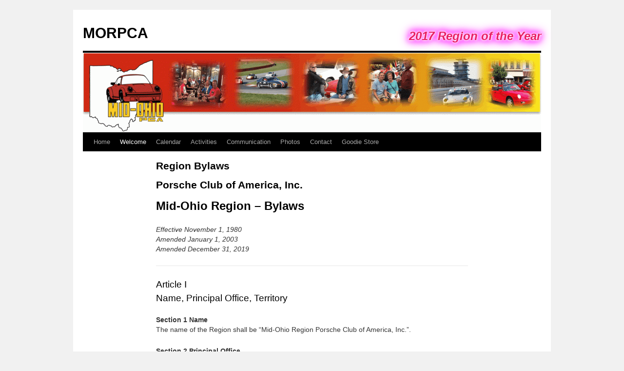

--- FILE ---
content_type: text/html; charset=UTF-8
request_url: https://mor.pca.org/about-us/region-by-laws/
body_size: 48735
content:
<!DOCTYPE html>
<html lang="en-US">
<head>
<meta charset="UTF-8" />
<title>
Region Bylaws | MORPCA	</title>
<link rel="profile" href="https://gmpg.org/xfn/11" />
<link rel="stylesheet" type="text/css" media="all" href="https://mor.pca.org/wp-content/themes/twentyten/style.css?ver=20251202" />
<link rel="pingback" href="https://mor.pca.org/xmlrpc.php">
<meta name='robots' content='max-image-preview:large' />
<link rel="alternate" type="application/rss+xml" title="MORPCA &raquo; Feed" href="https://mor.pca.org/feed/" />
<link rel="alternate" type="application/rss+xml" title="MORPCA &raquo; Comments Feed" href="https://mor.pca.org/comments/feed/" />
<link rel="alternate" title="oEmbed (JSON)" type="application/json+oembed" href="https://mor.pca.org/wp-json/oembed/1.0/embed?url=https%3A%2F%2Fmor.pca.org%2Fabout-us%2Fregion-by-laws%2F" />
<link rel="alternate" title="oEmbed (XML)" type="text/xml+oembed" href="https://mor.pca.org/wp-json/oembed/1.0/embed?url=https%3A%2F%2Fmor.pca.org%2Fabout-us%2Fregion-by-laws%2F&#038;format=xml" />
<style id='wp-img-auto-sizes-contain-inline-css' type='text/css'>
img:is([sizes=auto i],[sizes^="auto," i]){contain-intrinsic-size:3000px 1500px}
/*# sourceURL=wp-img-auto-sizes-contain-inline-css */
</style>
<style id='wp-emoji-styles-inline-css' type='text/css'>

	img.wp-smiley, img.emoji {
		display: inline !important;
		border: none !important;
		box-shadow: none !important;
		height: 1em !important;
		width: 1em !important;
		margin: 0 0.07em !important;
		vertical-align: -0.1em !important;
		background: none !important;
		padding: 0 !important;
	}
/*# sourceURL=wp-emoji-styles-inline-css */
</style>
<style id='wp-block-library-inline-css' type='text/css'>
:root{--wp-block-synced-color:#7a00df;--wp-block-synced-color--rgb:122,0,223;--wp-bound-block-color:var(--wp-block-synced-color);--wp-editor-canvas-background:#ddd;--wp-admin-theme-color:#007cba;--wp-admin-theme-color--rgb:0,124,186;--wp-admin-theme-color-darker-10:#006ba1;--wp-admin-theme-color-darker-10--rgb:0,107,160.5;--wp-admin-theme-color-darker-20:#005a87;--wp-admin-theme-color-darker-20--rgb:0,90,135;--wp-admin-border-width-focus:2px}@media (min-resolution:192dpi){:root{--wp-admin-border-width-focus:1.5px}}.wp-element-button{cursor:pointer}:root .has-very-light-gray-background-color{background-color:#eee}:root .has-very-dark-gray-background-color{background-color:#313131}:root .has-very-light-gray-color{color:#eee}:root .has-very-dark-gray-color{color:#313131}:root .has-vivid-green-cyan-to-vivid-cyan-blue-gradient-background{background:linear-gradient(135deg,#00d084,#0693e3)}:root .has-purple-crush-gradient-background{background:linear-gradient(135deg,#34e2e4,#4721fb 50%,#ab1dfe)}:root .has-hazy-dawn-gradient-background{background:linear-gradient(135deg,#faaca8,#dad0ec)}:root .has-subdued-olive-gradient-background{background:linear-gradient(135deg,#fafae1,#67a671)}:root .has-atomic-cream-gradient-background{background:linear-gradient(135deg,#fdd79a,#004a59)}:root .has-nightshade-gradient-background{background:linear-gradient(135deg,#330968,#31cdcf)}:root .has-midnight-gradient-background{background:linear-gradient(135deg,#020381,#2874fc)}:root{--wp--preset--font-size--normal:16px;--wp--preset--font-size--huge:42px}.has-regular-font-size{font-size:1em}.has-larger-font-size{font-size:2.625em}.has-normal-font-size{font-size:var(--wp--preset--font-size--normal)}.has-huge-font-size{font-size:var(--wp--preset--font-size--huge)}.has-text-align-center{text-align:center}.has-text-align-left{text-align:left}.has-text-align-right{text-align:right}.has-fit-text{white-space:nowrap!important}#end-resizable-editor-section{display:none}.aligncenter{clear:both}.items-justified-left{justify-content:flex-start}.items-justified-center{justify-content:center}.items-justified-right{justify-content:flex-end}.items-justified-space-between{justify-content:space-between}.screen-reader-text{border:0;clip-path:inset(50%);height:1px;margin:-1px;overflow:hidden;padding:0;position:absolute;width:1px;word-wrap:normal!important}.screen-reader-text:focus{background-color:#ddd;clip-path:none;color:#444;display:block;font-size:1em;height:auto;left:5px;line-height:normal;padding:15px 23px 14px;text-decoration:none;top:5px;width:auto;z-index:100000}html :where(.has-border-color){border-style:solid}html :where([style*=border-top-color]){border-top-style:solid}html :where([style*=border-right-color]){border-right-style:solid}html :where([style*=border-bottom-color]){border-bottom-style:solid}html :where([style*=border-left-color]){border-left-style:solid}html :where([style*=border-width]){border-style:solid}html :where([style*=border-top-width]){border-top-style:solid}html :where([style*=border-right-width]){border-right-style:solid}html :where([style*=border-bottom-width]){border-bottom-style:solid}html :where([style*=border-left-width]){border-left-style:solid}html :where(img[class*=wp-image-]){height:auto;max-width:100%}:where(figure){margin:0 0 1em}html :where(.is-position-sticky){--wp-admin--admin-bar--position-offset:var(--wp-admin--admin-bar--height,0px)}@media screen and (max-width:600px){html :where(.is-position-sticky){--wp-admin--admin-bar--position-offset:0px}}

/*# sourceURL=wp-block-library-inline-css */
</style><style id='global-styles-inline-css' type='text/css'>
:root{--wp--preset--aspect-ratio--square: 1;--wp--preset--aspect-ratio--4-3: 4/3;--wp--preset--aspect-ratio--3-4: 3/4;--wp--preset--aspect-ratio--3-2: 3/2;--wp--preset--aspect-ratio--2-3: 2/3;--wp--preset--aspect-ratio--16-9: 16/9;--wp--preset--aspect-ratio--9-16: 9/16;--wp--preset--color--black: #000;--wp--preset--color--cyan-bluish-gray: #abb8c3;--wp--preset--color--white: #fff;--wp--preset--color--pale-pink: #f78da7;--wp--preset--color--vivid-red: #cf2e2e;--wp--preset--color--luminous-vivid-orange: #ff6900;--wp--preset--color--luminous-vivid-amber: #fcb900;--wp--preset--color--light-green-cyan: #7bdcb5;--wp--preset--color--vivid-green-cyan: #00d084;--wp--preset--color--pale-cyan-blue: #8ed1fc;--wp--preset--color--vivid-cyan-blue: #0693e3;--wp--preset--color--vivid-purple: #9b51e0;--wp--preset--color--blue: #0066cc;--wp--preset--color--medium-gray: #666;--wp--preset--color--light-gray: #f1f1f1;--wp--preset--gradient--vivid-cyan-blue-to-vivid-purple: linear-gradient(135deg,rgb(6,147,227) 0%,rgb(155,81,224) 100%);--wp--preset--gradient--light-green-cyan-to-vivid-green-cyan: linear-gradient(135deg,rgb(122,220,180) 0%,rgb(0,208,130) 100%);--wp--preset--gradient--luminous-vivid-amber-to-luminous-vivid-orange: linear-gradient(135deg,rgb(252,185,0) 0%,rgb(255,105,0) 100%);--wp--preset--gradient--luminous-vivid-orange-to-vivid-red: linear-gradient(135deg,rgb(255,105,0) 0%,rgb(207,46,46) 100%);--wp--preset--gradient--very-light-gray-to-cyan-bluish-gray: linear-gradient(135deg,rgb(238,238,238) 0%,rgb(169,184,195) 100%);--wp--preset--gradient--cool-to-warm-spectrum: linear-gradient(135deg,rgb(74,234,220) 0%,rgb(151,120,209) 20%,rgb(207,42,186) 40%,rgb(238,44,130) 60%,rgb(251,105,98) 80%,rgb(254,248,76) 100%);--wp--preset--gradient--blush-light-purple: linear-gradient(135deg,rgb(255,206,236) 0%,rgb(152,150,240) 100%);--wp--preset--gradient--blush-bordeaux: linear-gradient(135deg,rgb(254,205,165) 0%,rgb(254,45,45) 50%,rgb(107,0,62) 100%);--wp--preset--gradient--luminous-dusk: linear-gradient(135deg,rgb(255,203,112) 0%,rgb(199,81,192) 50%,rgb(65,88,208) 100%);--wp--preset--gradient--pale-ocean: linear-gradient(135deg,rgb(255,245,203) 0%,rgb(182,227,212) 50%,rgb(51,167,181) 100%);--wp--preset--gradient--electric-grass: linear-gradient(135deg,rgb(202,248,128) 0%,rgb(113,206,126) 100%);--wp--preset--gradient--midnight: linear-gradient(135deg,rgb(2,3,129) 0%,rgb(40,116,252) 100%);--wp--preset--font-size--small: 13px;--wp--preset--font-size--medium: 20px;--wp--preset--font-size--large: 36px;--wp--preset--font-size--x-large: 42px;--wp--preset--spacing--20: 0.44rem;--wp--preset--spacing--30: 0.67rem;--wp--preset--spacing--40: 1rem;--wp--preset--spacing--50: 1.5rem;--wp--preset--spacing--60: 2.25rem;--wp--preset--spacing--70: 3.38rem;--wp--preset--spacing--80: 5.06rem;--wp--preset--shadow--natural: 6px 6px 9px rgba(0, 0, 0, 0.2);--wp--preset--shadow--deep: 12px 12px 50px rgba(0, 0, 0, 0.4);--wp--preset--shadow--sharp: 6px 6px 0px rgba(0, 0, 0, 0.2);--wp--preset--shadow--outlined: 6px 6px 0px -3px rgb(255, 255, 255), 6px 6px rgb(0, 0, 0);--wp--preset--shadow--crisp: 6px 6px 0px rgb(0, 0, 0);}:where(.is-layout-flex){gap: 0.5em;}:where(.is-layout-grid){gap: 0.5em;}body .is-layout-flex{display: flex;}.is-layout-flex{flex-wrap: wrap;align-items: center;}.is-layout-flex > :is(*, div){margin: 0;}body .is-layout-grid{display: grid;}.is-layout-grid > :is(*, div){margin: 0;}:where(.wp-block-columns.is-layout-flex){gap: 2em;}:where(.wp-block-columns.is-layout-grid){gap: 2em;}:where(.wp-block-post-template.is-layout-flex){gap: 1.25em;}:where(.wp-block-post-template.is-layout-grid){gap: 1.25em;}.has-black-color{color: var(--wp--preset--color--black) !important;}.has-cyan-bluish-gray-color{color: var(--wp--preset--color--cyan-bluish-gray) !important;}.has-white-color{color: var(--wp--preset--color--white) !important;}.has-pale-pink-color{color: var(--wp--preset--color--pale-pink) !important;}.has-vivid-red-color{color: var(--wp--preset--color--vivid-red) !important;}.has-luminous-vivid-orange-color{color: var(--wp--preset--color--luminous-vivid-orange) !important;}.has-luminous-vivid-amber-color{color: var(--wp--preset--color--luminous-vivid-amber) !important;}.has-light-green-cyan-color{color: var(--wp--preset--color--light-green-cyan) !important;}.has-vivid-green-cyan-color{color: var(--wp--preset--color--vivid-green-cyan) !important;}.has-pale-cyan-blue-color{color: var(--wp--preset--color--pale-cyan-blue) !important;}.has-vivid-cyan-blue-color{color: var(--wp--preset--color--vivid-cyan-blue) !important;}.has-vivid-purple-color{color: var(--wp--preset--color--vivid-purple) !important;}.has-black-background-color{background-color: var(--wp--preset--color--black) !important;}.has-cyan-bluish-gray-background-color{background-color: var(--wp--preset--color--cyan-bluish-gray) !important;}.has-white-background-color{background-color: var(--wp--preset--color--white) !important;}.has-pale-pink-background-color{background-color: var(--wp--preset--color--pale-pink) !important;}.has-vivid-red-background-color{background-color: var(--wp--preset--color--vivid-red) !important;}.has-luminous-vivid-orange-background-color{background-color: var(--wp--preset--color--luminous-vivid-orange) !important;}.has-luminous-vivid-amber-background-color{background-color: var(--wp--preset--color--luminous-vivid-amber) !important;}.has-light-green-cyan-background-color{background-color: var(--wp--preset--color--light-green-cyan) !important;}.has-vivid-green-cyan-background-color{background-color: var(--wp--preset--color--vivid-green-cyan) !important;}.has-pale-cyan-blue-background-color{background-color: var(--wp--preset--color--pale-cyan-blue) !important;}.has-vivid-cyan-blue-background-color{background-color: var(--wp--preset--color--vivid-cyan-blue) !important;}.has-vivid-purple-background-color{background-color: var(--wp--preset--color--vivid-purple) !important;}.has-black-border-color{border-color: var(--wp--preset--color--black) !important;}.has-cyan-bluish-gray-border-color{border-color: var(--wp--preset--color--cyan-bluish-gray) !important;}.has-white-border-color{border-color: var(--wp--preset--color--white) !important;}.has-pale-pink-border-color{border-color: var(--wp--preset--color--pale-pink) !important;}.has-vivid-red-border-color{border-color: var(--wp--preset--color--vivid-red) !important;}.has-luminous-vivid-orange-border-color{border-color: var(--wp--preset--color--luminous-vivid-orange) !important;}.has-luminous-vivid-amber-border-color{border-color: var(--wp--preset--color--luminous-vivid-amber) !important;}.has-light-green-cyan-border-color{border-color: var(--wp--preset--color--light-green-cyan) !important;}.has-vivid-green-cyan-border-color{border-color: var(--wp--preset--color--vivid-green-cyan) !important;}.has-pale-cyan-blue-border-color{border-color: var(--wp--preset--color--pale-cyan-blue) !important;}.has-vivid-cyan-blue-border-color{border-color: var(--wp--preset--color--vivid-cyan-blue) !important;}.has-vivid-purple-border-color{border-color: var(--wp--preset--color--vivid-purple) !important;}.has-vivid-cyan-blue-to-vivid-purple-gradient-background{background: var(--wp--preset--gradient--vivid-cyan-blue-to-vivid-purple) !important;}.has-light-green-cyan-to-vivid-green-cyan-gradient-background{background: var(--wp--preset--gradient--light-green-cyan-to-vivid-green-cyan) !important;}.has-luminous-vivid-amber-to-luminous-vivid-orange-gradient-background{background: var(--wp--preset--gradient--luminous-vivid-amber-to-luminous-vivid-orange) !important;}.has-luminous-vivid-orange-to-vivid-red-gradient-background{background: var(--wp--preset--gradient--luminous-vivid-orange-to-vivid-red) !important;}.has-very-light-gray-to-cyan-bluish-gray-gradient-background{background: var(--wp--preset--gradient--very-light-gray-to-cyan-bluish-gray) !important;}.has-cool-to-warm-spectrum-gradient-background{background: var(--wp--preset--gradient--cool-to-warm-spectrum) !important;}.has-blush-light-purple-gradient-background{background: var(--wp--preset--gradient--blush-light-purple) !important;}.has-blush-bordeaux-gradient-background{background: var(--wp--preset--gradient--blush-bordeaux) !important;}.has-luminous-dusk-gradient-background{background: var(--wp--preset--gradient--luminous-dusk) !important;}.has-pale-ocean-gradient-background{background: var(--wp--preset--gradient--pale-ocean) !important;}.has-electric-grass-gradient-background{background: var(--wp--preset--gradient--electric-grass) !important;}.has-midnight-gradient-background{background: var(--wp--preset--gradient--midnight) !important;}.has-small-font-size{font-size: var(--wp--preset--font-size--small) !important;}.has-medium-font-size{font-size: var(--wp--preset--font-size--medium) !important;}.has-large-font-size{font-size: var(--wp--preset--font-size--large) !important;}.has-x-large-font-size{font-size: var(--wp--preset--font-size--x-large) !important;}
/*# sourceURL=global-styles-inline-css */
</style>

<style id='classic-theme-styles-inline-css' type='text/css'>
/*! This file is auto-generated */
.wp-block-button__link{color:#fff;background-color:#32373c;border-radius:9999px;box-shadow:none;text-decoration:none;padding:calc(.667em + 2px) calc(1.333em + 2px);font-size:1.125em}.wp-block-file__button{background:#32373c;color:#fff;text-decoration:none}
/*# sourceURL=/wp-includes/css/classic-themes.min.css */
</style>
<link rel='stylesheet' id='twentyten-block-style-css' href='https://mor.pca.org/wp-content/themes/twentyten/blocks.css?ver=20250220' type='text/css' media='all' />
<link rel='stylesheet' id='simcal-qtip-css' href='https://mor.pca.org/wp-content/plugins/google-calendar-events/assets/generated/vendor/jquery.qtip.min.css?ver=3.6.1' type='text/css' media='all' />
<link rel='stylesheet' id='simcal-default-calendar-grid-css' href='https://mor.pca.org/wp-content/plugins/google-calendar-events/assets/generated/default-calendar-grid.min.css?ver=3.6.1' type='text/css' media='all' />
<link rel='stylesheet' id='simcal-default-calendar-list-css' href='https://mor.pca.org/wp-content/plugins/google-calendar-events/assets/generated/default-calendar-list.min.css?ver=3.6.1' type='text/css' media='all' />
<link rel='stylesheet' id='__EPYT__style-css' href='https://mor.pca.org/wp-content/plugins/youtube-embed-plus/styles/ytprefs.min.css?ver=14.2.4' type='text/css' media='all' />
<style id='__EPYT__style-inline-css' type='text/css'>

                .epyt-gallery-thumb {
                        width: 33.333%;
                }
                
/*# sourceURL=__EPYT__style-inline-css */
</style>
<script type="text/javascript" src="https://mor.pca.org/wp-includes/js/jquery/jquery.min.js?ver=3.7.1" id="jquery-core-js"></script>
<script type="text/javascript" src="https://mor.pca.org/wp-includes/js/jquery/jquery-migrate.min.js?ver=3.4.1" id="jquery-migrate-js"></script>
<script type="text/javascript" id="__ytprefs__-js-extra">
/* <![CDATA[ */
var _EPYT_ = {"ajaxurl":"https://mor.pca.org/wp-admin/admin-ajax.php","security":"e6d5e23501","gallery_scrolloffset":"20","eppathtoscripts":"https://mor.pca.org/wp-content/plugins/youtube-embed-plus/scripts/","eppath":"https://mor.pca.org/wp-content/plugins/youtube-embed-plus/","epresponsiveselector":"[\"iframe.__youtube_prefs_widget__\"]","epdovol":"1","version":"14.2.4","evselector":"iframe.__youtube_prefs__[src], iframe[src*=\"youtube.com/embed/\"], iframe[src*=\"youtube-nocookie.com/embed/\"]","ajax_compat":"","maxres_facade":"eager","ytapi_load":"light","pause_others":"","stopMobileBuffer":"1","facade_mode":"","not_live_on_channel":""};
//# sourceURL=__ytprefs__-js-extra
/* ]]> */
</script>
<script type="text/javascript" src="https://mor.pca.org/wp-content/plugins/youtube-embed-plus/scripts/ytprefs.min.js?ver=14.2.4" id="__ytprefs__-js"></script>
<link rel="https://api.w.org/" href="https://mor.pca.org/wp-json/" /><link rel="alternate" title="JSON" type="application/json" href="https://mor.pca.org/wp-json/wp/v2/pages/1228" /><link rel="EditURI" type="application/rsd+xml" title="RSD" href="https://mor.pca.org/xmlrpc.php?rsd" />
<meta name="generator" content="WordPress 6.9" />
<link rel="canonical" href="https://mor.pca.org/about-us/region-by-laws/" />
<link rel='shortlink' href='https://mor.pca.org/?p=1228' />
	<link rel="preconnect" href="https://fonts.googleapis.com">
	<link rel="preconnect" href="https://fonts.gstatic.com">
	<link rel="icon" href="https://mor.pca.org/wp-content/uploads/2018/03/cropped-993-MORPCA-Logo-32x32.jpg" sizes="32x32" />
<link rel="icon" href="https://mor.pca.org/wp-content/uploads/2018/03/cropped-993-MORPCA-Logo-192x192.jpg" sizes="192x192" />
<link rel="apple-touch-icon" href="https://mor.pca.org/wp-content/uploads/2018/03/cropped-993-MORPCA-Logo-180x180.jpg" />
<meta name="msapplication-TileImage" content="https://mor.pca.org/wp-content/uploads/2018/03/cropped-993-MORPCA-Logo-270x270.jpg" />
	<style id="egf-frontend-styles" type="text/css">
		p {font-family: 'Trebuchet MS', sans-serif;font-size: 14px;font-style: normal;font-weight: 400;line-height: 1.4;} h1 {font-family: 'Trebuchet MS', sans-serif;font-style: normal;font-weight: 400;} h2 {font-family: 'Trebuchet MS', sans-serif;font-style: normal;font-weight: 400;} h3 {font-family: 'Trebuchet MS', sans-serif;font-style: normal;font-weight: 400;} h4 {font-family: 'Trebuchet MS', sans-serif;font-style: normal;font-weight: 400;} h5 {font-family: 'Trebuchet MS', sans-serif;font-style: normal;font-weight: 400;} h6 {font-family: 'Trebuchet MS', sans-serif;font-style: normal;font-weight: 400;} .widget, .widget-title, .widget-area, .wp-calendar, .widget_rss {font-family: 'Trebuchet MS', sans-serif;font-style: normal;font-weight: 400;} ol, ul {font-family: 'Trebuchet MS', sans-serif;font-style: normal;font-weight: 400;} 	</style>
	<style id="yellow-pencil">
/*
	The following CSS codes are created by the YellowPencil plugin.
	https://yellowpencil.waspthemes.com/
*/
.slides a img{position:relative;width:180px !important;}#jr_insta_slider-2{position:relative;top:-60px;}#primary .xoxo .widget-container{position:relative;padding-top:0px;}#primary .xoxo .widget-container:nth-child(3){position:relative;top:-0px;}#primary .xoxo .widget-container:nth-child(4){position:relative;top:-65px;}.xoxo .simcal-calendar .simcal-calendar-list{position:relative;top:-27px;}#primary .xoxo{position:relative;}#main{padding-top:16px;}.hentry p img{position:relative;}#site-description{font-family:'Arial Black', Gadget, sans-serif;font-weight:600;text-shadow:rgb(255, 255, 255) 0px 0px 2px, rgb(255, 255, 255) 0px 0px 4px, rgb(255, 255, 255) 0px 0px 6px, rgb(255, 119, 255) 0px 0px 8px, rgb(255, 0, 255) 0px 0px 12px, rgb(255, 0, 255) 0px 0px 16px, rgb(255, 0, 255) 0px 0px 20px, rgb(255, 0, 255) 0px 0px 24px;color:#e91e63;width:440px;text-align:right;font-size:24px;}#site-title{width:360px;}#fourth .custom-html-widget a{line-height:10px;font-family:'Abel', sans-serif;font-size:8px;color:#cb0f0f;}.hentry p{text-align:justify;line-height:20px;}.hentry .entry-content > ul{text-align:justify;font-size:14px;line-height:20px;}.caldera-config-field .cf-toggle-group-buttons .btn-success{font-family:Arial, Helvetica, sans-serif;}.caldera-config-field .cf-toggle-group-buttons .btn{font-family:Arial, Helvetica, sans-serif;}#CF5bc10df5994b9_1-row-4 div input[type=submit]{font-family:Arial, Helvetica, sans-serif;}#content .hentry .entry-content{font-family:Arial, Helvetica, sans-serif;}#primary .xoxo .simcal-calendar{min-height:435px;height:435px;}.wp-block-embed__wrapper .twitter-timeline iframe{font-family:Arial,'Helvetica Neue',Helvetica,sans-serif;font-weight:300;font-size:7px;}#wrapper #main #primary .xoxo #block-2 .wp-block-embed .wp-block-embed__wrapper .twitter-timeline iframe{line-height:2.3em !important;}.wp-block-embed .wp-block-embed__wrapper .twitter-timeline{font-size:7px;font-weight:300;}#block-2{font-weight:300;font-size:7px;}
</style></head>

<body class="wp-singular page-template page-template-onecolumn-page page-template-onecolumn-page-php page page-id-1228 page-child parent-pageid-308 wp-theme-twentyten non-logged-in">
<div id="wrapper" class="hfeed">
		<a href="#content" class="screen-reader-text skip-link">Skip to content</a>
	<div id="header">
		<div id="masthead">
			<div id="branding" role="banner">
									<div id="site-title">
						<span>
							<a href="https://mor.pca.org/" rel="home" >MORPCA</a>
						</span>
					</div>
										<div id="site-description">2017 Region of the Year</div>
					<img src="https://mor.pca.org/wp-content/uploads/2018/02/Screen-Shot-2018-02-13-at-8.13.26-PM-e1518571337740.gif" width="940" height="163" alt="MORPCA" decoding="async" fetchpriority="high" />			</div><!-- #branding -->

			<div id="access" role="navigation">
				<div class="menu-header"><ul id="menu-region_menu" class="menu"><li id="menu-item-181" class="menu-item menu-item-type-post_type menu-item-object-page menu-item-home menu-item-181"><a href="https://mor.pca.org/">Home</a></li>
<li id="menu-item-193" class="menu-item menu-item-type-post_type menu-item-object-page current-menu-ancestor current_page_ancestor menu-item-has-children menu-item-193"><a href="https://mor.pca.org/about-us/membership-benefits/">Welcome</a>
<ul class="sub-menu">
	<li id="menu-item-190" class="menu-item menu-item-type-post_type menu-item-object-page menu-item-190"><a href="https://mor.pca.org/about-us/membership-benefits/">Membership Benefits</a></li>
	<li id="menu-item-183" class="menu-item menu-item-type-post_type menu-item-object-page current-menu-ancestor current-menu-parent current_page_parent current_page_ancestor menu-item-has-children menu-item-183"><a href="https://mor.pca.org/board/">Board Members</a>
	<ul class="sub-menu">
		<li id="menu-item-1179" class="menu-item menu-item-type-post_type menu-item-object-page menu-item-1179"><a href="https://mor.pca.org/board/board-history/">Board History</a></li>
		<li id="menu-item-1233" class="menu-item menu-item-type-post_type menu-item-object-page current-menu-item page_item page-item-1228 current_page_item menu-item-1233"><a href="https://mor.pca.org/about-us/region-by-laws/" aria-current="page">By Laws</a></li>
	</ul>
</li>
	<li id="menu-item-310" class="menu-item menu-item-type-post_type menu-item-object-page current-page-ancestor current-page-parent menu-item-has-children menu-item-310"><a href="https://mor.pca.org/about-us/">About Us</a>
	<ul class="sub-menu">
		<li id="menu-item-1175" class="menu-item menu-item-type-post_type menu-item-object-page menu-item-1175"><a href="https://mor.pca.org/about-us/awards/">Awards</a></li>
		<li id="menu-item-1227" class="menu-item menu-item-type-post_type menu-item-object-page menu-item-1227"><a href="https://mor.pca.org/about-us/social-media-policy/">Social Media Policy</a></li>
	</ul>
</li>
	<li id="menu-item-141" class="menu-item menu-item-type-custom menu-item-object-custom menu-item-141"><a target="_blank" href="http://www.pca.org/membership">Join PCA</a></li>
</ul>
</li>
<li id="menu-item-1125" class="menu-item menu-item-type-post_type menu-item-object-page menu-item-1125"><a href="https://mor.pca.org/calendar/">Calendar</a></li>
<li id="menu-item-1152" class="menu-item menu-item-type-post_type menu-item-object-page menu-item-has-children menu-item-1152"><a href="https://mor.pca.org/activities/">Activities</a>
<ul class="sub-menu">
	<li id="menu-item-184" class="menu-item menu-item-type-post_type menu-item-object-page menu-item-184"><a href="https://mor.pca.org/autocross/">Autocross Events</a></li>
	<li id="menu-item-1211" class="menu-item menu-item-type-post_type menu-item-object-page menu-item-1211"><a href="https://mor.pca.org/concours/">Concours Events</a></li>
	<li id="menu-item-185" class="menu-item menu-item-type-post_type menu-item-object-page menu-item-has-children menu-item-185"><a href="https://mor.pca.org/driver-education/">Driver Education</a>
	<ul class="sub-menu">
		<li id="menu-item-191" class="menu-item menu-item-type-post_type menu-item-object-page menu-item-191"><a href="https://mor.pca.org/driver-education/hpde-guide/">HPDE Guide</a></li>
	</ul>
</li>
	<li id="menu-item-192" class="menu-item menu-item-type-post_type menu-item-object-page menu-item-192"><a href="https://mor.pca.org/pca-club-racing/">PCA Club Racing</a></li>
	<li id="menu-item-1241" class="menu-item menu-item-type-post_type menu-item-object-page menu-item-1241"><a href="https://mor.pca.org/roadway/">Roadway Events</a></li>
	<li id="menu-item-186" class="menu-item menu-item-type-post_type menu-item-object-page menu-item-186"><a href="https://mor.pca.org/social/">Social Gatherings</a></li>
	<li id="menu-item-2152" class="menu-item menu-item-type-post_type menu-item-object-page menu-item-2152"><a href="https://mor.pca.org/trss/">Tire Rack Street Survival</a></li>
	<li id="menu-item-1237" class="menu-item menu-item-type-post_type menu-item-object-page menu-item-1237"><a href="https://mor.pca.org/technical/">Technical Sessions</a></li>
	<li id="menu-item-1471" class="menu-item menu-item-type-post_type menu-item-object-page menu-item-1471"><a href="https://mor.pca.org/linked-files/">Linked Files</a></li>
</ul>
</li>
<li id="menu-item-1244" class="menu-item menu-item-type-post_type menu-item-object-page menu-item-has-children menu-item-1244"><a href="https://mor.pca.org/communication/">Communication</a>
<ul class="sub-menu">
	<li id="menu-item-188" class="menu-item menu-item-type-post_type menu-item-object-page menu-item-has-children menu-item-188"><a href="https://mor.pca.org/newsletter/">Newsletter</a>
	<ul class="sub-menu">
		<li id="menu-item-1162" class="menu-item menu-item-type-post_type menu-item-object-page menu-item-1162"><a href="https://mor.pca.org/advertising-rates/">Newsletter Advertising Rates</a></li>
	</ul>
</li>
	<li id="menu-item-1245" class="menu-item menu-item-type-post_type menu-item-object-page menu-item-1245"><a href="https://mor.pca.org/calendar/">Calendar</a></li>
</ul>
</li>
<li id="menu-item-189" class="menu-item menu-item-type-post_type menu-item-object-page menu-item-189"><a href="https://mor.pca.org/photos/">Photos</a></li>
<li id="menu-item-1223" class="menu-item menu-item-type-post_type menu-item-object-page menu-item-1223"><a href="https://mor.pca.org/contact/">Contact</a></li>
<li id="menu-item-1728" class="menu-item menu-item-type-post_type menu-item-object-page menu-item-1728"><a href="https://mor.pca.org/goodie-store/">Goodie Store</a></li>
</ul></div>			</div><!-- #access -->
		</div><!-- #masthead -->
	</div><!-- #header -->

	<div id="main">

		<div id="container" class="one-column">
			<div id="content" role="main">

			

				<div id="post-1228" class="post-1228 page type-page status-publish has-post-thumbnail hentry">
											<h1 class="entry-title">Region Bylaws</h1>
					
					<div class="entry-content">
						<h2 class="entry-title"><strong>Porsche Club of America, Inc.</strong></h2>
<div class="entry-content">
<h2><strong>Mid-Ohio Region &#8211; Bylaws</strong></h2>
<p><em>Effective November 1, 1980</em><br />
<em>Amended January 1, 2003</em><br />
<em>Amended December 31, 2019</em></p>
<hr />
<h3>Article I<br />
Name, Principal Office, Territory</h3>
<p><strong>Section 1 Name</strong><br />
The name of the Region shall be “Mid-Ohio Region Porsche Club of America, Inc.”.</p>
<p><strong>Section 2 Principal Office</strong><br />
The principal office of the Region shall be the residence of its duly elected President, or their successor.</p>
<p><strong>Section 3 Territory</strong><br />
The Region’s territory shall be that established by the Porsche Club of America, Inc. hereafter referred to as PCA.</p>
<hr />
<h3>Article II<br />
General Objectives</h3>
<p>The purpose of the Region shall be to promote the social welfare of the community primarily by promoting an interest in owning and operating Porsche automobiles, encouraging safe driving, participating in competitive and noncompetitive driving events and cooperating with similar groups in the United States and foreign countries, and thereby, to further in some way the common good and general welfare of the people of the community. The corporation will also promote social welfare through fund-raising activities on behalf of charitable organizations recognized as tax-exempt under section 501(C)(4)of the Internal Revenue Code or as approved by the Board of Directors.</p>
<hr />
<h3>Article III<br />
Powers, Obligations, Corporate Seal, and Badge</h3>
<p><strong>Section 1 Powers</strong><br />
The Region shall be empowered to do all things and conduct all business, not for profit, necessary to carry out the stated purpose of this Region, as set forth in these Bylaws.</p>
<p><strong>Section 2 Obligations</strong><br />
All obligations of the Region are incurred solely as corporate obligations.  No personal liability whatsoever shall be attached to or be incurred by any member or officer of this Region by reason of any corporate obligation or liability.<br />
No person of the club may obligate funds or expenditures except as allowed herein. Elected Board Members and the Standing Committees may expend club funds included in their associated yearly budgets with oversight of the Treasurer.  Elected Board Members and the Standing Committees may authorize expenditure of funds not included in their associated yearly budgets, but not to exceed $250. This authorization is intended to cover near term requirements and minor expenses. Any other authorization, including all contracts regardless of dollar amount, must be reviewed by the Committee Chairperson, the Treasurer, and at least one other elected officer. Approval shall be by no less than a majority of elected and appointed officers. Any additional fund request exceeding $250 must be submitted via an amended budget for a vote of the Board.</p>
<p><strong>Section 3 Corporate Seal</strong><br />
The Corporate Seal of the Region shall be circular in form, being inscribed with the name of the Region, and the year and place of incorporation.</p>
<p><strong>Section 4 Badge</strong><br />
The official Badge of the Region shall be a geographic outline of the State of Ohio containing a Turbo Carrera atop the words “Mid-Ohio PCA”.</p>
<hr />
<h3>Article IV<br />
Members and Membership</h3>
<p><strong>Section 1 Membership</strong><br />
Membership in the Region shall be restricted to members in good standing of the Porsche Club of America, Inc.</p>
<p><strong>Section 2 Application and Election to Membership</strong><br />
Application to both the Region and the Porsche Club of America, Inc. shall be made to the Region through an officer of the Region or directly through the National office of PCA Inc. If the applicant is admitted to membership in the Porsche Club of America, Inc., applicant shall concurrently be admitted to membership in the Region.</p>
<p><strong>Section 3 Dues</strong><br />
Dues shall be set by the Porsche Club of America, Inc., and any financial needs in addition to the amount returned to the Region by the Porsche Club of America, Inc. shall be met by an assessment, the amount to be approved by a majority vote of the Regional membership.</p>
<p><strong>Section 4 Privileges</strong></p>
<p>A. All members of whatever class as defined by PCA National shall be entitled to attend Region activities and social events and shall be entitled to any reduced entry or admission fees accorded to active members;</p>
<p>B. Any member in good standing shall be entitled to hold elective office or appointive office;</p>
<p>C. All members in good standing may vote for officers or upon issues as presented by the Board of Directors by mailed ballot, at an annual meeting, or at any special membership meeting as called in accordance with Article V Section 4 of these Bylaws.</p>
<p><strong>Section 5 Termination of Membership</strong></p>
<p>A. Resignation submitted in writing to the Secretary. The resignation shall become effective upon receipt, and all club privileges shall terminate as of that date. All dues paid shall be forfeited;</p>
<p>B. Expulsion for failure to pay assessments as provided in Article IV, Section 3; and</p>
<p>C. Expulsion by a two-thirds vote of the Board of Directors, in accordance with these Bylaws for infraction of the Regional rules and regulations, or actions inimical to the best interests of the Region, provided that such member may be afforded a reasonable opportunity to be heard by its Board of Directors concerning the alleged misconduct; and</p>
<p>D. Expulsion or resignation from the Porsche Club of America, Inc.</p>
<p><strong>Section 6 Classes of Membership</strong></p>
<p>Membership shall be classified according to the Bylaws of the Porsche Club of America, Inc.</p>
<hr />
<h3>Article V<br />
Meeting of the Membership</h3>
<p><strong>Section 1 Annual Meeting</strong><br />
The Annual Meeting of the Region shall be held each year in the Fall at such time and place as the Board of Directors may determine after due consideration of the convenience of the members.</p>
<p><strong>Section 2 Special Meetings</strong><br />
Special meetings of the Region for any purpose or purposes may be called by the President of the Region or the Board of Directors.</p>
<p><strong>Section 3 Quorum</strong><br />
At any annual or special meeting of the membership, a quorum shall consist of no less than 5% of the members in good standing. All decisions of the members at any meeting shall be by a majority vote unless otherwise provided in these bylaws.</p>
<p><strong>Section 4 Notice of Annual or Special Meetings</strong><br />
A notice stating the time, date, place, and purpose of any meeting of the members shall be mailed to the members or published in the Region newsletter not less than twenty one (21) days prior.</p>
<hr />
<h3>Article VI<br />
Board of Directors</h3>
<p><strong>Section 1 Members</strong><br />
The Board of Directors shall consist of the elected officers of the Region, the chairpersons of the Standing Committees, and the immediate past President.<br />
The elected officers of the Region shall be a President, Vice-President, Treasurer, and Secretary and will serve a term of two years from January 1st to December 31st of that calendar year.</p>
<p><strong>Section 2 Function</strong><br />
The Board of Directors shall determine all matters of Region policy not otherwise determined by the members at an annual or special meeting. The Board of Directors shall be responsible for the proper conduct of the administrative affairs of the Region, the fulfillment of duties by its officers and committees, and compliance with these Bylaws. All of the decisions of the Board of Directors shall be by majority vote (no one individual shall have more than one vote) unless otherwise provided in these Bylaws.</p>
<p><strong>Section 3 Duties of Officers</strong></p>
<p>A. President – The President shall be the chief executive office of the Region and shall have direct charge of the business of the Region subject to the general approval of the Board of Directors. The President shall: preside at all meetings of the Board of Directors and of the Region; execute all documents and correspondence as authorized by the Board of Directors; be an ex-officio member of the Standing Committees; maintain coordination of the other officers and chairpersons of the Standing Committees; appoint the chairpersons of the Standing Committees, as provided in Article VI, Section 4, and other such committees as shall be appropriate; and in the absence of the Treasurer, shall sign all drafts upon the accounts of the Region.</p>
<p>B. Vice-President – The Vice-President shall preside at meetings of the Board of Directors and of the Region in the absence of the President or when ordered to do so by the President. The Vice-President shall assist the President and/or the Board of Directors in any manner that he or she may be directed. The Vice-President shall study these Bylaws and recommend to the Board of Directors amendments which may be requested by any substantial group of the membership of the Region. The Vice-President shall assume the duties and responsibilities of the President in the event of the President’s absence, resignation, or death.</p>
<p>C. Treasurer – The Treasurer shall maintain proper books of account reflecting the financial operation and condition of the Region; shall sign all drafts upon the accounts of the Region and all documents financially obligating the Region; shall receive all moneys paid to the Region and deposit same to its credit in a bank approved by the Board of Directors. All disbursements of Region funds are subject to the approval of the Board of Directors. Books of account are subject to audit at the request of, and as directed by, the Board of Directors. The Treasurer shall maintain record of, and prepare all invoices for, all advertisers of the region newsletter.</p>
<p>D. Secretary – The Secretary shall record and preserve the minutes of all the meetings of the members and of the Board of Directors; shall distribute or cause to be distributed to the members in good standing ballots for election of officers; perform all duties incident to the office of the Secretary; cause the membership to be notified of all meetings of the membership; and notify the Porsche Club of America, Inc. of all terminations of Regional membership.</p>
<p><strong>Section 4 Standing Committees</strong><br />
The Standing Committees shall be:<br />
A. Activities<br />
B. Driving Events<br />
C. Newsletter<br />
D. Technical<br />
E. Membership<br />
F. Charitable Giving<br />
G. Webmaster/Communications<br />
H. Concours/P2O</p>
<p>The Chairpersons of the Standing Committees shall be appointed by the President of the Region (subject to the approval of at least two of the other three elected officers).</p>
<p>The President may, from time to time, appoint additional special Chairpersons as the need arises. The President may also name coordinators for Special Interest Groups who shall come under the direction of the Technical Chairperson.</p>
<p><strong>Section 5 Vacancies</strong><br />
A vacancy or vacancies shall be deemed to exist in the case of death, resignation, or disqualification of any member of the Board of Directors. Vacancies so occurring shall be filled by election of the Board of Directors at its next succeeding meeting. The officer so elected shall hold office until the next election/Annual Meeting.</p>
<hr />
<p>Article VII<br />
Election of Officers</p>
<p><strong>Section 1 Nomination of Officers</strong><br />
The Board of Directors shall nominate one or more candidates for each office from a list of potential candidate provided by a Nominating Committee.</p>
<p>At the September Board of Directors meeting, one member of said board shall be elected Chairperson of the Nominating Committee. The Chairperson shall select members in good standing, who are not members of the Board of Directors, to serve on the Nominating Committee.</p>
<p>The Nominating Committee shall personally contact the membership at large to arrive at a list of potential candidates. No member may be nominated for an office without prior consent.</p>
<p>The Chairperson shall present the list of potential candidates to the Board of Directors at the October Board of Directors meeting.</p>
<p><strong>Section 2 Method of Election</strong><br />
The election of officers shall take place by mailed secret ballot or by secure electronic ballot, prior to the annual meeting.  There shall be provisions made on the ballot for write-in candidates for all offices.  The ballots shall be mailed to a member designated by the Board of Directors. There shall be no nominations or ballots accepted from the floor at the annual meeting.  Elections will be by majority of votes cast.  In the event of a tie, balloting will be repeated for that office by written secret vote at the annual meeting. The new officers shall be announced at the annual meeting.</p>
<p><strong>Section 3 Ballots</strong><br />
Ballots shall be mailed to each active member in good standing with space for the vote of the family-active member  prior to the annual meeting. Each member in good standing (active and family-active) shall be entitled to one vote for each office. Members (active and family- active) may select to return the mailed ballot or use electronic ballot, with mailed ballots taking precedence over electronic ballots.</p>
<hr />
<h3>Article VIII<br />
Amendment of Bylaws</h3>
<p><strong>Section 1 Amendment</strong><br />
These Bylaws may be amended by a majority of the votes cast in a referendum of the membership, which shall be conducted by mail and/or by electronic ballot, or at an annual or special meeting called for the purpose.</p>
<p><strong>Section 2 Proposed Amendments</strong><br />
The Board of Directors or the Vice-President may propose an amendment to these Bylaws. Upon such proposal being made, a copy thereof shall be sent to the members in good standing and a vote thereon scheduled.</p>
<p><strong>Section 3 Conflict</strong><br />
No amendment shall be valid which is in conflict with the Bylaws of the Porsche Club of America, Inc.</p>
<div class="mr_social_sharing_wrapper"></div>
</div>
																	</div><!-- .entry-content -->
				</div><!-- #post-1228 -->

				
			<div id="comments">




</div><!-- #comments -->


			</div><!-- #content -->
		</div><!-- #container -->

	</div><!-- #main -->

	<div id="footer" role="contentinfo">
		<div id="colophon">



			<div id="site-info">
				<a href="https://mor.pca.org/" rel="home">
					MORPCA				</a>
							</div><!-- #site-info -->

			<div id="site-generator">
								<a href="https://wordpress.org/" class="imprint" title="Semantic Personal Publishing Platform">
					Proudly powered by WordPress.				</a>
			</div><!-- #site-generator -->

		</div><!-- #colophon -->
	</div><!-- #footer -->

</div><!-- #wrapper -->

<script type="speculationrules">
{"prefetch":[{"source":"document","where":{"and":[{"href_matches":"/*"},{"not":{"href_matches":["/wp-*.php","/wp-admin/*","/wp-content/uploads/*","/wp-content/*","/wp-content/plugins/*","/wp-content/themes/twentyten/*","/*\\?(.+)"]}},{"not":{"selector_matches":"a[rel~=\"nofollow\"]"}},{"not":{"selector_matches":".no-prefetch, .no-prefetch a"}}]},"eagerness":"conservative"}]}
</script>
<script type="text/javascript" src="https://mor.pca.org/wp-includes/js/comment-reply.min.js?ver=6.9" id="comment-reply-js" async="async" data-wp-strategy="async" fetchpriority="low"></script>
<script type="text/javascript" src="https://mor.pca.org/wp-content/plugins/google-calendar-events/assets/generated/vendor/jquery.qtip.min.js?ver=3.6.1" id="simcal-qtip-js"></script>
<script type="text/javascript" id="simcal-default-calendar-js-extra">
/* <![CDATA[ */
var simcal_default_calendar = {"ajax_url":"/wp-admin/admin-ajax.php","nonce":"c3f3cf9052","locale":"en_US","text_dir":"ltr","months":{"full":["January","February","March","April","May","June","July","August","September","October","November","December"],"short":["Jan","Feb","Mar","Apr","May","Jun","Jul","Aug","Sep","Oct","Nov","Dec"]},"days":{"full":["Sunday","Monday","Tuesday","Wednesday","Thursday","Friday","Saturday"],"short":["Sun","Mon","Tue","Wed","Thu","Fri","Sat"]},"meridiem":{"AM":"AM","am":"am","PM":"PM","pm":"pm"}};
//# sourceURL=simcal-default-calendar-js-extra
/* ]]> */
</script>
<script type="text/javascript" src="https://mor.pca.org/wp-content/plugins/google-calendar-events/assets/generated/default-calendar.min.js?ver=3.6.1" id="simcal-default-calendar-js"></script>
<script type="text/javascript" src="https://mor.pca.org/wp-content/plugins/youtube-embed-plus/scripts/fitvids.min.js?ver=14.2.4" id="__ytprefsfitvids__-js"></script>
<script type="text/javascript" src="https://mor.pca.org/wp-content/plugins/google-calendar-events/assets/generated/vendor/imagesloaded.pkgd.min.js?ver=3.6.1" id="simplecalendar-imagesloaded-js"></script>
<script id="wp-emoji-settings" type="application/json">
{"baseUrl":"https://s.w.org/images/core/emoji/17.0.2/72x72/","ext":".png","svgUrl":"https://s.w.org/images/core/emoji/17.0.2/svg/","svgExt":".svg","source":{"concatemoji":"https://mor.pca.org/wp-includes/js/wp-emoji-release.min.js?ver=6.9"}}
</script>
<script type="module">
/* <![CDATA[ */
/*! This file is auto-generated */
const a=JSON.parse(document.getElementById("wp-emoji-settings").textContent),o=(window._wpemojiSettings=a,"wpEmojiSettingsSupports"),s=["flag","emoji"];function i(e){try{var t={supportTests:e,timestamp:(new Date).valueOf()};sessionStorage.setItem(o,JSON.stringify(t))}catch(e){}}function c(e,t,n){e.clearRect(0,0,e.canvas.width,e.canvas.height),e.fillText(t,0,0);t=new Uint32Array(e.getImageData(0,0,e.canvas.width,e.canvas.height).data);e.clearRect(0,0,e.canvas.width,e.canvas.height),e.fillText(n,0,0);const a=new Uint32Array(e.getImageData(0,0,e.canvas.width,e.canvas.height).data);return t.every((e,t)=>e===a[t])}function p(e,t){e.clearRect(0,0,e.canvas.width,e.canvas.height),e.fillText(t,0,0);var n=e.getImageData(16,16,1,1);for(let e=0;e<n.data.length;e++)if(0!==n.data[e])return!1;return!0}function u(e,t,n,a){switch(t){case"flag":return n(e,"\ud83c\udff3\ufe0f\u200d\u26a7\ufe0f","\ud83c\udff3\ufe0f\u200b\u26a7\ufe0f")?!1:!n(e,"\ud83c\udde8\ud83c\uddf6","\ud83c\udde8\u200b\ud83c\uddf6")&&!n(e,"\ud83c\udff4\udb40\udc67\udb40\udc62\udb40\udc65\udb40\udc6e\udb40\udc67\udb40\udc7f","\ud83c\udff4\u200b\udb40\udc67\u200b\udb40\udc62\u200b\udb40\udc65\u200b\udb40\udc6e\u200b\udb40\udc67\u200b\udb40\udc7f");case"emoji":return!a(e,"\ud83e\u1fac8")}return!1}function f(e,t,n,a){let r;const o=(r="undefined"!=typeof WorkerGlobalScope&&self instanceof WorkerGlobalScope?new OffscreenCanvas(300,150):document.createElement("canvas")).getContext("2d",{willReadFrequently:!0}),s=(o.textBaseline="top",o.font="600 32px Arial",{});return e.forEach(e=>{s[e]=t(o,e,n,a)}),s}function r(e){var t=document.createElement("script");t.src=e,t.defer=!0,document.head.appendChild(t)}a.supports={everything:!0,everythingExceptFlag:!0},new Promise(t=>{let n=function(){try{var e=JSON.parse(sessionStorage.getItem(o));if("object"==typeof e&&"number"==typeof e.timestamp&&(new Date).valueOf()<e.timestamp+604800&&"object"==typeof e.supportTests)return e.supportTests}catch(e){}return null}();if(!n){if("undefined"!=typeof Worker&&"undefined"!=typeof OffscreenCanvas&&"undefined"!=typeof URL&&URL.createObjectURL&&"undefined"!=typeof Blob)try{var e="postMessage("+f.toString()+"("+[JSON.stringify(s),u.toString(),c.toString(),p.toString()].join(",")+"));",a=new Blob([e],{type:"text/javascript"});const r=new Worker(URL.createObjectURL(a),{name:"wpTestEmojiSupports"});return void(r.onmessage=e=>{i(n=e.data),r.terminate(),t(n)})}catch(e){}i(n=f(s,u,c,p))}t(n)}).then(e=>{for(const n in e)a.supports[n]=e[n],a.supports.everything=a.supports.everything&&a.supports[n],"flag"!==n&&(a.supports.everythingExceptFlag=a.supports.everythingExceptFlag&&a.supports[n]);var t;a.supports.everythingExceptFlag=a.supports.everythingExceptFlag&&!a.supports.flag,a.supports.everything||((t=a.source||{}).concatemoji?r(t.concatemoji):t.wpemoji&&t.twemoji&&(r(t.twemoji),r(t.wpemoji)))});
//# sourceURL=https://mor.pca.org/wp-includes/js/wp-emoji-loader.min.js
/* ]]> */
</script>
</body>
</html>
